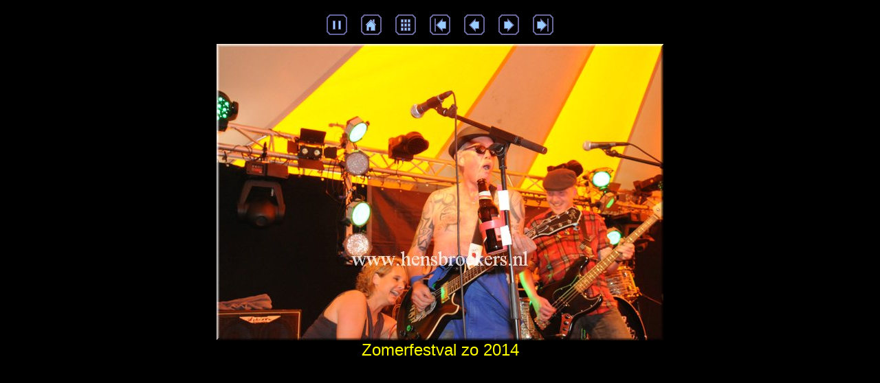

--- FILE ---
content_type: text/html
request_url: http://hensbroekers.nl/Link%20pagina%27s/Zomerfestival%202014/imagepages/image24.html
body_size: 1492
content:
<!DOCTYPE HTML PUBLIC "-//W3C//DTD HTML 4.01 Transitional//EN">
<html>
<head>
<title>Zomerfestival 2014_024.jpg</title>
<link rel="stylesheet" TYPE="text/css" HREF="imagepage.css">
<meta http-equiv="Content-Type" content="text/html; charset=iso-8859-1">
<meta http-equiv="imagetoolbar" content="no">
<script language="JavaScript" type="text/javascript"><!--
// Copyright 2001-2003 Digital Dutch (www.digitaldutch.com)

var SecondsLeft   = 5;
var Running       = true;
var ShowStatus    = true;
var OldStatus     = "";
var NextImagePage = "";

function SetStatusBar(StatusText) {
  if ((OldStatus == "") && (ShowStatus == true)){
    window.status = StatusText;
  }
  else {
    OldStatus = StatusText;
  }
}

function StartSlideShow() {
  Running = true;
  SetStatusBar("Slideshow started");
  WriteCookie("SlideShowStopped", false);
}

function StopSlideShow() {
  Running = false;
  SetStatusBar("Slideshow stopped");
  WriteCookie("SlideShowStopped", true);
}

function StartStop() {
  if (Running == false) {
    StartSlideShow();
  }
  else {
    StopSlideShow();
  }
}

function CountDown() {
  if (Running == true) {

    if (SecondsLeft > 0) {
      SecondsLeft--;
    }
    else {
      Running = false;
      document.location = NextImagePage;
    }

    if (SecondsLeft == 0) {
      SetStatusBar("Next image will automatically load in " + (SecondsLeft + 1) + " second");
    }
    else {
      SetStatusBar("Next image will automatically load in " + (SecondsLeft + 1) + " seconds");
    }
  }

  setTimeout("CountDown()",1000);
}

function ReadCookie(name, DefaultValue) {
  var cookieValue = escape(DefaultValue);
  var search = name + "=";

  if(document.cookie.length > 0) {

    offset = document.cookie.indexOf(search);

    if (offset != -1) {

      offset += search.length;
      end = document.cookie.indexOf(";", offset);

      if (end == -1) end = document.cookie.length;

      cookieValue = unescape(document.cookie.substring(offset, end))
    }

  }

  return cookieValue;
}

function WriteCookie(name, value) {
  document.cookie = name + "=" + escape(value);
}


function InitializePage() {

  NextImagePage = "image25.html";

  if (ReadCookie("SlideShowStopped", "false") == "true") {
    StopSlideShow();
  }
  else {
    StartSlideShow();
  };

  CountDown();
}

function PageLoaded() {
  InitializePage();
}

window.onload=PageLoaded;
//--></script>

</head>

<body>




<!-- BeginNavigationTop -->
<table width="100%">
  <tr>
    <td align="center"><!-- BeginNavigationGroup -->
<table cellpadding="10" cellspacing="0" border="0">
  <tr>
    <!-- BeginNavigationElement --><td><a class="navigationtext" href="javascript:StartStop();" onMouseOver="OldStatus=window.status; window.status='Start/Stop slideshow'; return true;" onMouseOut="window.status=OldStatus; OldStatus=''; return true;"><img src="../arlesimages/tsign_purple_startstop.gif" border="0" height="30" width="30" alt="Start/Stop"></a></td><!-- EndNavigationElement -->
    <!-- BeginNavigationElement --><td><a href="http://www.hensbroekers.nl" target="_self"><img src="../arlesimages/tsign_purple_home.gif" border="0" height="30" width="30" alt="Home"></a></td><!-- EndNavigationElement -->
    <!-- BeginNavigationElement --><td><a href="../index.htm"><img src="../arlesimages/tsign_purple_index.gif" border="0" height="30" width="30" alt="Index page"></a></td><!-- EndNavigationElement -->
    <!-- BeginNavigationElement --><td><a href="image1.html"><img src="../arlesimages/tsign_purple_first.gif" border="0" height="30" width="30" alt="[&lt;&lt; First]"></a></td><!-- EndNavigationElement -->
    <!-- BeginNavigationElement --><td><a href="image23.html"><img src="../arlesimages/tsign_purple_previous.gif" border="0" height="30" width="30" alt="[&lt; Previous]"></a></td><!-- EndNavigationElement -->
    <!-- BeginNavigationElement --><td><a href="image25.html"><img src="../arlesimages/tsign_purple_next.gif" border="0" height="30" width="30" alt="[Next &gt;]"></a></td><!-- EndNavigationElement -->
    <!-- BeginNavigationElement --><td><a href="image148.html"><img src="../arlesimages/tsign_purple_last.gif" border="0" height="30" width="30" alt="[Last &gt;&gt;]"></a></td><!-- EndNavigationElement -->
  </tr>
</table>
<!-- EndNavigationGroup -->


</td>
  </tr>
</table>
<!-- EndNavigationTop -->

<div align="center">
<table cellspacing="0" cellpadding="0" border="0">
  <tr align="center">
    <td>
      <a href="image25.html"><img src="../images/Zomerfestival%202014_024.jpg" alt="Zomerfestival 2014_024.jpg" title="Zomerfestival 2014_024.jpg" width="650" height="432" border="0"></a>
    </td>
  </tr>
  <tr align="center">
    <td>
      <div class="imagetitle">Zomerfestval zo 2014</div>
    </td>
  </tr>
</table>
</div>






</body>
</html>

--- FILE ---
content_type: text/css
request_url: http://hensbroekers.nl/Link%20pagina%27s/Zomerfestival%202014/imagepages/imagepage.css
body_size: 144
content:
body {
  background-color: #000000;
}


.navigationtext {
  font-family: Arial, Helvetica, sans-serif;
}

.imagetitle {
  font-family: Arial, Helvetica, sans-serif;
  font-size: 18pt;
  color: #FFFF00;
}
